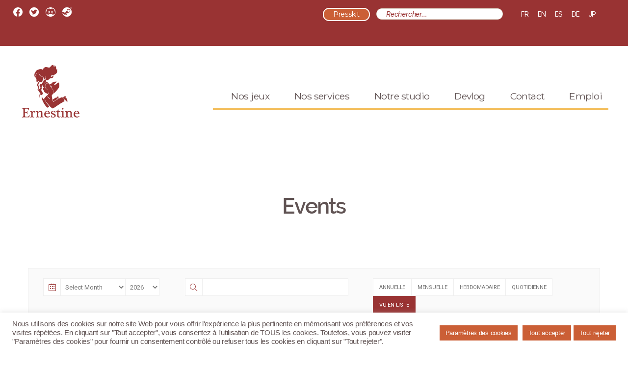

--- FILE ---
content_type: text/css
request_url: https://ernestine-games.fr/wp-content/themes/twentytwenty-child/style.css?ver=1.0.0
body_size: 67597
content:
/*
Theme Name: Twenty Twenty Child
Template: twentytwenty
Version: 1.0.0
*/

/* Téléchargement de la police Raleway */
@font-face{
  font-family: 'Raleway';
  src: url('Font_Raleway/Raleway-Regular.ttf') format('truetype');
}
@font-face{
  font-family: 'Raleway';
  src: url('Font_Raleway/Raleway-Light.ttf') format('truetype');
  font-weight: 300;
}
@font-face{
  font-family: 'Raleway';
  src: url('Font_Raleway/Raleway-Regular.ttf') format('truetype');
  font-weight: 400;
}
@font-face{
  font-family: 'Raleway';
  src: url('Font_Raleway/Raleway-Medium.ttf') format('truetype');
  font-weight: 500;
}
@font-face{
  font-family: 'Raleway';
  src: url('Font_Raleway/Raleway-SemiBold.ttf') format('truetype');
  font-weight: 600;
}
@font-face{
  font-family: 'Raleway';
  src: url('Font_Raleway/Raleway-Bold.ttf') format('truetype');
  font-weight: 700;
}

/* Marges du document */

body{
  background-color: white;
}
.entry-content > *:not(.alignwide):not(.alignfull):not(.alignleft):not(.alignright):not(.is-style-wide) {
	max-width: 100% !important;
	width: calc(100% - 4rem);
} /*permet d'enlever les marges du thème*/
[class*="__inner-container"] > *:not(.alignwide):not(.alignfull):not(.alignleft):not(.alignright):not(.is-style-wide){
	max-width: 100%;
	width: 100%;
} /*permet d'enlever les marges du thème*/
div.entry-content{
  margin-left: 10vw;
  margin-right: 10vw;
}


/* Polices, tailles, espacement et couleurs des titres et du texte */

*{
  color: #605353;
}

h1.entry-title{
  display: none;
}
h1{
  font-size: 3.4vw;
  font-family: "Raleway";
  font-weight: 600;
  text-align: center;
  margin-bottom: 8vw !important;
  margin-top: 3vw !important;
}
header.entry-header.has-text-align-center.header-footer-group{
  padding: 0px;
  padding-top: 50px;
  padding-bottom: -10px;
}
/* Titre pages sur mobile*/
@media (min-width: 600px) and (max-width: 999px){
  #post-933 h1,
  #post-1792 h1,
  #post-1794 h1,
  #post-1796 h1,
  #post-1798 h1{
    display: none;
  }
  #post-933 h1.entry-title,
  #post-1792 h1.entry-title,
  #post-1794 h1.entry-title,
  #post-1796 h1.entry-title,
  #post-1798 h1.entry-title{
    display: block !important;
    height: 7vw;
    font-size: 4vw;
    font-family: "Raleway";
    font-weight: 600;
    text-align: center;
    padding-top: 1vw;
    padding-bottom: 1vw;
    padding-left: 1vw;
    padding-right: 1vw;
    background-color: rgba(203, 95, 54, 0.8) !important;
    color: white !important;
    position: absolute;
    top: 7vw;
    right: 5vw;
    left: 5vw;
    margin-left: 0;
    margin-top: 3vw !important;
	  z-index:1;
  }
}
@media (max-width: 600px){
  h1{
    display: none;
  }
  h1.entry-title{
    display: block;
    height: 7vw;
    font-size: 5vw;
    font-family: "Raleway";
    font-weight: 600;
    text-align: center;
    padding-top: 0.5vw;
    padding-bottom: 1vw;
    padding-left: 1vw;
    padding-right: 1vw;
    background-color: rgba(203, 95, 54, 0.8) !important;
    color: white !important;
    position: absolute;
    top: 30vw;
    right: 5vw;
    left: 5vw;
    margin-bottom: 0 !important;
    margin-left: 0;
    margin-top: 5vw;
	  z-index:1;
  }
}
/* Titre page M. PAF sur mobile */
@media (max-width: 600px){
  #post-6 h1.entry-title,
  #post-1738 h1.entry-title,
  #post-1788 h1.entry-title,
  #post-1613 h1.entry-title,
  #post-1097 h1.entry-title{
    font-size: 5vw;
    padding: 1vw;
    padding-top: 1.6vw;
    height: 8vw;
    top: 55vw;
    margin-bottom: 0 !important;
    margin-left: 0;
    margin-top: 62px;
  }
  #post-6 h1.entry-title,
  #post-1613 h1.entry-title{
    height: 13vw;
    top: 48vw;
  }
}
/* Titre page Apocalypsheim sur mobile */
@media (max-width: 600px){
  #post-15 h1.entry-title,
  #post-1525 h1.entry-title,
  #post-1759 h1.entry-title,
  #post-1591 h1.entry-title,
  #post-1223 h1.entry-title{
    font-size: 5vw;
    height: 8vw;
    padding: 1vw;
    padding-top: 1.6vw;
    background-color: rgba(88, 24, 69, 0.8) !important;
    top: 55vw !important;
    margin-top: 62px;
  }
}

h2{
    font-size: 2.4vw;
    font-family: "Raleway";
    font-weight: 500;
    text-align: center;
    letter-spacing: 0.1px;
    padding-bottom: 0.6vw;
    margin-bottom: 1.3vw !important;
    margin-top: 2vw !important;
}

h3{
    font-family: "Raleway" !important;
    font-weight: 500;
    font-size: 1.8vw;
}
h4{  /* Titres des bandeaux rose */
  font-family: "Raleway";
  color: white;
  font-size: 2.4vw;
  font-weight: 700;
  text-align: center;
}

p{
    font-family: Montserrat;
    font-size: 1.5vw;
}
.entry-content h1,
.entry-content h2,
.entry-content h3,
.entry-content h4,
.entry-content h5,
.entry-content h6,
.entry-content cite,
.entry-content figcaption,
.entry-content table,
.entry-content address,
.entry-content .wp-caption-text,
.entry-content .wp-block-file{
  font-family: "Raleway";
}

a.wp-block-button__link{
    font-family: Montserrat;
    font-size: 1.7vw;
    font-weight: 400;
    border-radius: 50px;
    padding-left: 2vw;
    padding-right:2vw;
    padding-top: 0.6vw;
    padding-bottom: 0.6vw;
    background-color: #CB5F36;
    text-transform: none;
    border: 2px solid #CB5F36;
}
a.wp-block-button__link:hover{
  background-color: white;
  cursor: pointer;
  color: #CB5F36;
  text-decoration: none !important;
  border : 2px solid #CB5F36;
}


/* Responsive - tablette*/
@media (min-width: 600px) and (max-width: 1000px){
  h2, h2.h2-gauche{
    font-size: 3.4vw;
  }
  h3{
    font-size: 3vw;
  }
  h4{
    font-size: 2.9vw;
  }
  p{
    font-size: 2.5vw;
  }
  a.wp-block-button__link{
    font-size: 2.7vw;
  }
}
/* Responsive - mobile */
@media (max-width: 600px){
  h2, h2.h2-gauche{
    font-size: 5.4vw;
    text-align: center;
  }
  h3{
    font-size: 5vw;
    margin-bottom: 2vw;
    text-align: center;
  }
  h4{
    font-size: 4.9vw;
    padding-left: 2vw;
    padding-right:2vw;
    padding-top: 0.6vw;
    padding-bottom: 0.6vw;
  }
  p{
    font-size: 4.5vw;
    text-align: center;
  }
  a.wp-block-button__link{
      font-size: 4.7vw;
      padding-left: 3vw;
      padding-right:3vw;
      padding-top: 0.6vw;
      padding-bottom: 0.6vw;
  }
}


/* Header */

/* Bandeau haut */
.zone_haut{
  background: #993333;
  padding-top: 1vw;
  padding-bottom: 1vw;
  /*height: 8vh;*/
}
.zone_haut > div{
  display: inline-block;
}
.zone_haut > div > ul{
  margin-bottom: 0;
}
/* Bandeau haut - RS */
.zone_haut img{
  max-width: 100vw;
  width: 1.5vw;
  margin-right: 1vw;
}
.zone_haut > div{
  display: inline-block;
}
.zone_haut > div > a > img{
  margin-left: 0.1vw;
}
.zone_haut > div:nth-child(1){
    margin-left: 2vw !important;
}
/* Bandeau haut - Presskit */
.zone_haut > div:nth-child(5) a{
  color: white;
  text-decoration: none;
  background: #CB5F36;
  padding: 0.3vh 1.5vw;
  margin-left: 1vw;
  margin-right: 1vw;
  border-radius: 30px;
  border: solid 2px white;
  position: relative;
  top: 0.05em;
  font-size: 1.1vw;
}
.zone_haut > div:nth-child(5) a:hover{
  background: white;
  border: solid 2px #CB5F36;
  color: #CB5F36;
  font-weight: 500;
}
.zone_haut > div:nth-child(5){
  margin-left: 38vw;
}

html[lang='es-ES'] .zone_haut > div:nth-child(5),
html[lang='de-DE'] .zone_haut > div:nth-child(5){
  margin-left: 32vw;
}
/* Bandeau haut - Bouton recherche */
.search-form > label > input{
    border-radius: 2vw;
    height: 20%;
    font-size: 1.1vw;
    padding: 1.5vh 1.5vw;
}
.search-form > label > input::placeholder{
  color: #993333;
  font-style: italic;
}
/* Bandeau haut - Langues */
ul > li[class*="lang-item"]{
  display: inline-block;
	margin: 0 .5vw;
}
ul > li[class*="lang-item"] a{
  text-decoration: none;
  color: white;
  font-size: 1.1vw;
}
ul > li[class*="lang-item"] a:hover{
  color: #F0AB2D;
}
/* Logo Ernestine */
.site-logo img{
  margin:0 auto;
  width: 10vw;
}
@media (min-width: 700px){
  .site-logo img{
    max-height: none;
  }
}
/* Menu - Barre jaune */
.primary-menu.reset-list-style{
  border-bottom: solid 0.3vw #F3BC57;
}
/* Menu */
.header-navigation-wrapper{
  margin-top: 3vw;
}
ul.primary-menu{
  font-size: 1.5vw;
}

html[lang='es-ES'] ul.primary-menu{
  font-size: 1.4vw;
}
.primary-menu ul{
  font-size:inherit !important;
}
.primary-menu > li{
  /*margin-right: 1vw;
  margin-left: 1vw;*/
  padding-bottom: 1vw;
  padding-left: 1vw;
  padding-right: 1vw;
}
.primary-menu > li > a{
  color: #605353 !important;
  font-family: 'Montserrat';
  text-align: center;
}
.primary-menu > li.menu-item-has-children > a{
  padding-right: 0;
}
.primary-menu > li:hover{
  border-bottom: solid 0.3vw #CB5F36;
  margin-bottom: -0.3vw;
}
.primary-menu > li:hover a:not(.sub-menu a){
  color: #CB5F36 !important;
}
.primary-menu a:hover{
  text-decoration: none !important;
}
#menu-item-298 > a:hover, #menu-item-302 > a:hover,
#menu-item-1444 > a:hover, #menu-item-1437 > a:hover,
#menu-item-1386 > a:hover, #menu-item-1381 > a:hover,
#menu-item-1632 > a:hover, #menu-item-1631 > a:hover,
#menu-item-1220 > a:hover, #menu-item-1217 > a:hover{
  cursor: default !important;
}
@media (min-width: 2184px){
  html{
    font-size: inherit;
  }
}
/* Sous-menu */
.sub-menu{
  background: white !important;
  left: -1vw;
}
#menu-item-212 > ul{  /*premier sous-menu*/
  left: -2vw;
}
.sub-menu > li:not(:first-child){
  border-top: solid 1px #F3BC57;
}
.sub-menu  li{
  text-align: center;
  font-weight: 400;
}
.sub-menu li:hover{
  background: #F9DDAB;
  color:#993333 !important;
}
.sub-menu a:hover{
  text-decoration: none;
}
.primary-menu ul::after{ /* La petite flèche */
  display: none;
}
/* Menu et sous-menu cliqué */
.primary-menu a:hover, .primary-menu a:focus, .primary-menu .current_page_ancestor, .primary-menu li.current-menu-item > a, .primary-menu li.current-menu-item > .link-icon-wrapper > a{
  text-decoration: inherit;
}
/*Ecart entre menu et sous-menu */
.primary-menu ul{
  top: calc(100% + 1rem);
}
/* Elements enlevés - Bouton menu et bouton search */
.header-toggles{
  display: none;
}
/*  Elements enlevés - Petite flèche au dessous des sous-menus*/
.sub-menu > li:before{
  content: none;
}
.primary-menu > li > .icon{
  display: none;
}
/* Elements enlevés - Bouton rechercher */
input.search-submit{
  display: none;
}
/* Menu burger */
.menu-modal nav *{
  border: #605353 0.5 solid;
}
.mobile-menu a{
  color: #605353 !important;
  font-family: Montserrat;
  font-weight: 400 !important;
}
.mobile-menu a:hover{
  text-decoration: none;
  border-bottom: solid #CB5F36;
  color:  #CB5F36 !important;
}

/* Responsive - mobile et tablette */


@media (max-width: 999px){
  .zone_haut > div:nth-last-child(-n+3){
    display: none !important;
  }
  .zone_haut img{
    width: 40px !important;
    padding:10px !important;
  }
  .zone_haut{
    text-align: center !important;
  }
  #site-header{
     background: #993333 !important;
  }
  .toggle.mobile-search-toggle{
     display:none;
  }
  .site-logo img{
     content: url(Images/logo.png);
     width: 20vw;
  }
  .site-logo a, .site-logo img{
    margin-left: -10vw;
  }
  .header-titles-wrapper {
    display: block;
  }
  /*Le menu burger */
  .header-inner .toggle path {
    fill: currentColor;
    color: #F3BC57;
  }
  #site-header .toggle-text{
    display: none;
  }
  body:not(.overlay-header) .primary-menu > li > a, body:not(.overlay-header) .primary-menu > li > .icon, .modal-menu a, .footer-menu a, .footer-widgets a, #site-footer .wp-block-button.is-style-outline, .wp-block-pullquote:before, .singular:not(.overlay-header) .entry-header a, .archive-header a, .header-footer-group .color-accent, .header-footer-group .color-accent-hover:hover{
    color: #605353;
  }
  /* Langues */
  .menu-bottom ul.social-menu li{
    margin: 5vw;
  }
  .menu-bottom li svg.svg-icon{
    display:none;
  }
  .social-icons a{
    background: none !important;
    color: #605353 !important;
  }
  .social-icons a:hover{
    color: #CB5F36 !important;
  }
  #menu-item-1369-fr > a:after{
    content:'FR';
    font-size: 20px;
    font-family: 'Montserrat';
  }
  #menu-item-1369-en > a:after{
    content:'EN';
    font-size: 20px;
    font-family: 'Montserrat';
  }
  #menu-item-1369-es > a:after{
    content:'ES';
    font-size: 20px;
    font-family: 'Montserrat';
  }
  #menu-item-1369-de > a:after{
    content:'DE';
    font-size: 20px;
    font-family: 'Montserrat';
  }
  #menu-item-1369-ja > a:after{
    content:'JP';
    font-size: 20px;
    font-family: 'Montserrat';
  }
}



/* Espacement entre le header et l'image */
header.entry-header.has-text-align-center.header-footer-group, div.post-inner.thin{
  padding: 0;
}
figure.wp-block-image.size-large{
  margin-top: 0;
  margin-bottom: 0;
}


/* Footer */

.footer-top{
  display: none;
}
#site-footer{
  display:none;
}
.footer-widgets-outer-wrapper{
  padding: 0;
  border: none;
}
.footer-widgets p{
  color: white;
  text-align: center;
}
/*Fond ernestine */
.footer-nav-widgets-wrapper.header-footer-group{
  background-image: url(Images/footer.png) !important;
  background-repeat: no-repeat;
  background-size: 100vw;
  margin-top: 5vw;
  min-height: 20vw;
}
/* Colonnes */
.footer-widgets.grid-item{
  margin-left: 1vw;
  margin-right: 1vw;
  padding-top: 1vw;
  padding-bottom: 1vw;
  margin-top: auto;
  margin-bottom: auto;
}
.footer-widgets-wrapper > div{
  margin-left: 3vw;
  margin-right: 3vw;
}
.footer-widgets.grid-item p, .footer-widgets.grid-item a{
  font-size: 1.3vw;
}
.footer-inner.section-inner{
  min-height: inherit;
  padding-top: 1vw;
}
@media (min-width: 1299px) and (max-width: 1600px){
  .footer-widgets-wrapper{
    width: 90vw;
  }
}
@media (min-width: 1600px) and (max-width: 2180px){
  .footer-widgets-wrapper{
    margin-left: -15vw;
    width: 85vw;
  }
}
@media (min-width: 2180px){
  .footer-widgets-wrapper{
    width: 90vw;
    margin-left: inherit;
  }
}
/* Logo */
.footer-widgets.column-one.grid-item img{
  width: 15vw;
  margin-left: auto;
  margin-right: auto;
}
div > .widget-content{
  margin-left: -5vw;
}
/* Menu */
.footer-widgets.column-two.grid-item{
  text-align: center;
  width: 15vw;
}
/* Résolution problème */
@media (min-width: 699px) and (max-width:1000px){
  .footer-widgets.column-two.grid-item{
    width: inherit;
  }
  .footer-nav-widgets-wrapper.header-footer-group > div > aside > div > div:nth-child(3){
    width: 100vw;
  }
  .footer-nav-widgets-wrapper.header-footer-group > div > aside > div > div:nth-child(3),
  .footer-nav-widgets-wrapper.header-footer-group > div > aside > div > div:nth-child(4){
    margin-right: auto;
  }
  .footer-nav-widgets-wrapper.header-footer-group > div > aside > div > div:nth-child(4){
    margin-left: 1vw !important;
  }
}
.footer-widgets.column-two.grid-item li{
  height: 3vw;
}
.footer-widgets a{
  color: white !important;
  font-weight: 400;
}
.footer-widgets-wrapper a:hover{
  color: #F0AB2D !important;
  text-decoration: none !important;
}
@media(min-width: 999px){
  #menu-footer-menu-espagnol-1 li:first-child{
    width: 15vw;
  }
}
/* Infos Ernestine */
.footer-widgets.column-three.grid-item:first-child{
  padding-top: 5vw !important;
  width: 30vw;
}
/* Réseaux sociaux */
.footer-inner .column-three  > div > div:not(:first-child){
  float: left;
  width: 2vw;
  margin-left: 4vw;
}
@media (min-width: 1330px){
  .footer-inner .column-three  > div > div:not(:first-child){
    margin-left: 3vw !important;
  }
}
@media (min-width: 1500px) and (max-width: 1600px){
  .footer-inner .column-three  > div > div:not(:first-child){
    margin-left: 2vw !important;
  }
}
@media (min-width: 2300px) and (max-width: 2450px){
  .footer-inner .column-three  > div > div:not(:first-child){
    margin-left: 3vw !important;
  }
}
@media (min-width: 2450px){
  .footer-inner .column-three  > div > div:not(:first-child){
    margin-left: 2vw !important;
  }
}
.footer-inner .column-three  > div > div:nth-child(2){
  margin-left: 1.5vw;
}
.footer-nav-widgets-wrapper.header-footer-group a > img{
  margin-left: auto;
  margin-right: auto;
}
/* Dernière colonne */
.footer-widgets.column-three.grid-item:last-child{
  width: 60vw;
  margin-left: 1.5vw;
}
/* Elements enlevés*/
.site-footer, .footer-top .has-footer-menu .has-social-menu{
  display: none;
}
div.footer-nav-widgets-wrapper.header-footer-group aside{
  border: none;
}

@media (max-width: 600px){
  .footer-inner .column_one, .widget.widget_media_image img, .footer-nav-widgets-wrapper.header-footer-group div:nth-child(3) img{
    display: none !important;
  }
  .footer-widgets.grid-item{
    margin: 0;
  }
  .footer-widgets.column-one.grid-item{
    padding: 0;
  }
  .footer-nav-widgets-wrapper.header-footer-group{
    background-repeat: repeat-y;
  }
  .footer-widgets-outer-wrapper{
    padding: 0;
  }
  .footer-widgets.column-two.grid-item{
    margin-bottom: 3vw;
    width: 100%;
  }
  .footer-widgets.column-three.grid-item{
    width: inherit !important;
    margin: 0 !important;
  }
  ul#menu-footer-menu li,
  ul#menu-menu-footer-anglais-1 li,
  ul#menu-footer-menu-espagnol-1 li,
  ul#menu-footer-menu-allemand-1 li,
  ul#menu-footer-menu-japonais-1 li{
    display: inline-block;
    margin-left: 2.4vw;
    margin-right: 2.4vw;
    margin-bottom: 1.5em;
  }
  ul#menu-footer-menu-espagnol-1 li{
    margin-left: 2vw;
    margin-right: 2vw;
  }
  ul#menu-footer-menu li:first-child{
    margin-left: 1vw;
  }
  ul#menu-footer-menu li a,
  ul#menu-menu-footer-anglais-1 li a,
  ul#menu-footer-menu-espagnol-1 li a,
  ul#menu-footer-menu-allemand-1 li a,
  ul#menu-footer-menu-japonais-1 li a{
    font-size: 3.5vw;
  }
  ul#menu-footer-menu,
  ul#menu-menu-footer-anglais-1,
  ul#menu-footer-menu-espagnol-1,
  ul#menu-footer-menu-allemand-1,
  ul#menu-footer-menu-japonais-1{
    border-bottom: solid 2px #F3BC57;
    margin-left: -1.5vw;
  }
  .footer-widgets a{
    text-align: center;
  }
  .footer-widgets p, .footer-nav-widgets-wrapper.header-footer-group div.textwidget a{
    color: white;
    text-align: center;
    font-size: 3vw !important;
  }
  .footer-widgets img {
    width: 4vw !important;
    display: inline-block !important;
  }
  .footer-nav-widgets-wrapper.header-footer-group > div > aside > div > div:nth-child(3) > div > div:nth-child(1) > div > p:nth-child(1){
    font-weight: 600;
    font-size: 3vw !important;
    margin-bottom: 0;
  }
  .footer-nav-widgets-wrapper.header-footer-group > div > aside > div > div:nth-child(3) > div > div:nth-child(1) > div > p:nth-child(2){
    display: none;
  }
  .footer-widgets.column-three.grid-item:last-child {
    width: 80vw;
    margin: auto !important;
  }
  .footer-inner.section-inner {
    width: 100vw;
  }
  .footer-widgets.column-two > div > div {
    margin-left: 0;
  }
}
@media (min-width: 601px) and (max-width: 999px){
  .footer-widgets-outer-wrapper .footer-widgets-wrapper{
    flex-wrap: wrap;
  }
  /* PROBLEME */
  /*.menu-footer-menu-container,
  .footer-widgets.column-two.grid-item,
  .footer-widgets.column-three.grid-item{
    width: 100vw;
    max-width: 100vw;
  }*/
  .menu-footer-menu-container,
  .menu-menu-footer-anglais-container,
  .menu-footer-menu-espagnol-container,
  .menu-footer-menu-allemand-container,
  .menu-footer-menu-japonais-container{
    width: 100vw;
    margin-bottom: 1vw;
    padding-bottom: 1vw;
    border-bottom: 2px solid #F3BC57;
  }
  .footer-widgets.column-three.grid-item:last-child{
    width: inherit;
    margin-left: inherit;
  }
  .footer-widgets.column-two.grid-item p, .footer-widgets.column-three.grid-item p, .footer-widgets.column-three.grid-item a{
    font-size: 2vw;
  }
  /* Logo */
  .footer-widgets-outer-wrapper .footer-widgets.column-one.grid-item{
    display: none;
  }
  /* Menu */
  #menu-footer-menu,
  #menu-menu-footer-anglais-1,
  #menu-footer-menu-espagnol-1,
  #menu-footer-menu-allemand-1,
  #menu-footer-menu-japonais-1{
    display: flex !important;
    justify-content: space-around;
  }
  #menu-footer-menu li,
  #menu-menu-footer-anglais-1 li,
  #menu-footer-menu-espagnol-1 li,
  #menu-footer-menu-allemand-1 li,
  #menu-footer-menu-japonais-1 li{
    margin-left: 7vw !important;
    margin-right: 1vw;
    padding-left: 1vw;
    padding-right: 1vw;
  }
  /*#menu-menu-footer-anglais-1 li{
    padding-left: 3vw;
    padding-right: 3vw;
  }*/
  #menu-menu-footer-anglais-1 li{
    margin-left: 6vw !important;
  }
  #menu-footer-menu li:first-child,
  #menu-menu-footer-anglais-1 li:first-child,
  #menu-footer-menu-espagnol-1 li:first-child,
  #menu-footer-menu-allemand-1 li:first-child,
  #menu-footer-menu-japonais-1 li:first-child{
    margin-top: 3px;
  }
  .widget.widget_nav_menu a{
    font-size: 2.3vw;
  }
  /* "Ernestine" */
  div.footer-nav-widgets-wrapper.header-footer-group > div > aside > div > div:nth-child(3) > div > div:nth-child(1) > div > p:nth-child(1){
    font-weight: 600 ;
  }
  /* RS */
  .footer-widgets.column-three.grid-item > div > div:not(:first-child){
    display:none;
  }
}


/* Espacement entre le header et l'image */
header.entry-header.has-text-align-center.header-footer-group, div.post-inner.thin{
  padding: 0;
}
figure.wp-block-image.size-large{
  margin-top: 0;
  margin-bottom: 0;
}

/* Images principales des pages */
figure.image-page-principale{
  margin: 0;
}
.image-page-principale img{
  width: 100vw !important;
  max-width: 100vw !important;
  max-height: 43.6vh;
  margin-top: -5.5vh;
  margin-left: -10vw;
}
@media (max-width: 600px){
  .image-page-principale img{
    height: 30vw;
  }
  #menu-footer-menu li:first-child,
  #menu-menu-footer-anglais-1 li:first-child{
    margin-top: 3px;
  }
}
@media (min-width:700px) and (max-width:999px){
  .image-page-principale img{
    margin-top: -4.8vh !important;
  }
}

/* Images principales des pages jeux */
figure.image-page-principale-jeux{
  margin: 0;
}
.image-page-principale-jeux > img{
  width: 100vw !important;
  max-width: 100vw !important;
  margin-top: -5.5vh !important;
  margin-left: -10vw !important;
  max-height: 91.5vh;
}
div.post-inner.thin > div > figure.image-page-principale-jeux{
  margin: 0px !important;
}
@media (max-width: 600px){
  .image-page-principale-jeux > img{
    height: 65vw;
  }
}

/* Bandeaux roses */

/* Pleine largeur */
/*.bandeau-rose-pleine-largeur .wp-block-group__inner-container{
  margin-left: -10vw;
  margin-right: -10vw;
  width: 100vw;
  max-width: 100vw !important;
  background-color: #E5AF9A;
  padding: 3vw;
  padding-top: 4vw;
  padding-bottom: 4vw;
}
.bandeau-rose-pleine-largeur .wp-block-button{
  margin : 0 auto;
}
.wp-block-button.is-style-fill{
  margin-left: auto !important;
  margin-right: auto !important;
}
.bandeau-rose p{
  color: white;
}
@media (max-width: 600px){
  h4{
    margin: 0 !important;
  }
  .bandeau-rose-pleine-largeur .wp-block-button{
    margin-top: 2vw;
  }
}*/
/* Non pleine largeur/ bandeau normal */
.bandeau-rose .wp-block-group__inner-container{
  background-color: #E5AF9A;
  padding: 3vw;
  padding-top: 4vw;
  padding-bottom: 4vw;
  margin-left: -10vw !important;
  margin-right: -30vw !important;
  max-width: 100vw !important;
}
.bandeau-rose .wp-block-columns{
  margin-top: 50px !important;
  margin-bottom: 5px !important;
  text-align: center;
}
.bandeau-rose .wp-block-button{
  margin: 0 auto !important;
}
.bandeau-rose p{
  color: white;
}



/* Formulaires */

/* Bloc */
div.wp-block-group.formulaire > div {
  margin-left: -10vw;
  margin-right: -10vw;
  width: 100vw;
  max-width: 100vw !important;
  padding-left: 10vw;
  padding-right: 10vw;
  padding-bottom: 10px;
  background: url(Images/M_PAF_illustration_temple.jpg) no-repeat 0% 0%;
  background-size: cover;
/*  height: 70vw; */
  height: 100%;
}
/* Bloc formulaire emploi */
div.wp-block-group.formulaire.emploi > div{
/*  height: 73vw;*/
  height: 100% !important;
}
/* Titre et sous-titre du formulaire */
.formulaire .wp-block-group__inner-container h2, .formulaire .wp-block-group__inner-container h2+p{
  color: white;
  background-color: rgba(203, 95, 54, 0.4);
  font-family: "Raleway";
  font-weight: 600;
  padding: 10px;
  text-align: center;
}
.formulaire .wp-block-group__inner-container h2{
  padding-top: 40px;
  padding-bottom: 20px;
  margin-bottom: 0 !important;
}
.formulaire .wp-block-group__inner-container h2+p{
  font-size: 2vw;
}
/* Marge du formulaire (sans les titres et sous-titres) */
form{
  margin-left: 10vw;
  margin-right: 10vw;
}
div.post-inner.thin > div > div.wp-block-group.formulaire > div{
  padding: inherit;
} /*pour que les noms des champs s'alignent correctement*/
/* Alignement des noms des champs et des champs */
.form_champ{
  display: flex;
  justify-content: space-between;
}
/* Nom des champs */
.wpcf7-form.init div p:first-child, .wpcf7-form.invalid div p:first-child, .wpcf7-form.sent div p:first-child{
  background-color: rgba(203, 95, 54, 0.75);
  color: white;
  font-family: Montserrat;
  font-size: 1.5vw;
  text-align: center;
  height: /*8vh*/ 10%;
  padding: 2vh;
  margin-top: +0.5%;
  margin-left: +5vw;
}
/* Grands noms de champs */
.formulaire.emploi form > div:nth-child(8) > p:nth-child(1){
  width: 14vw;
  height: 15%;
}
/* Champs */
.wpcf7-form.init div p:nth-child(2), .wpcf7-form.invalid div p:nth-child(2), .wpcf7-form.sent div p:nth-child(2){
    background-color: inherit;
    color: #605353;
    display: inline-block;
    padding:10px;
    width: 60vw;
    margin-left: -3%;
}
/* Champ Choisir un fichier et Aucun fichier choisi */
form > div:nth-child(5) > p:nth-child(2) > label > span, .formulaire.emploi form > div:nth-child(7) > p:nth-child(2) > label > span, .formulaire.emploi form > div:nth-child(8) > p:nth-child(2) > label > span{
  color: #605353;
  background-color: white;
  width: auto;
  height: 8vh;
}
input.wpcf7-form-control.wpcf7-file{
  font-style: italic !important;
}
 form > div:nth-child(5) > p:nth-child(2) > label, .formulaire.emploi form > div:nth-child(7) > p:nth-child(2) > label, .formulaire.emploi form > div:nth-child(8) > p:nth-child(2) > label{
  background-color: white;
  padding-top: 12px;
  padding-bottom: 12px;
  padding-left: 15px;
  margin-top: +0.3%;
}
form > div:nth-child(5) > p:nth-child(2) > label input, .formulaire.emploi form > div:nth-child(6) > p:nth-child(2) > label input, .formulaire.emploi form > div:nth-child(7) > p:nth-child(2) > label input{
  font-size: 1.3vw;
}
/* Correction */
.wpcf7-form.init p:nth-child(12){
   background-color: transparent;
}
/* Champ de validation de l'objet */
select.wpcf7-form-control.wpcf7-select.wpcf7-validates-as-required{
  color: #605353;
  display: inline-block;
  padding:10px;
  font-family: Montserrat;
  font-style: italic;
  font-size: 1.3vw;
}
/* Zone de texte pour le message */
form textarea{
  max-height: 300px;
}
/* Bouton Envoyer */
input.wpcf7-form-control.wpcf7-submit{
  font-family: Montserrat;
  font-size: 1.7vw;
  font-weight: 400;
  text-transform: none;
  background-color: #CB5F36;
  border: 2px solid #CB5F36;
  padding-left: 1em;
  padding-right: 1em;
  padding-top: 0.5em;
  padding-bottom: 0.5em;
  margin-left: +55%;
  margin-bottom: 15%;
}
input.wpcf7-form-control.wpcf7-submit:hover{
  text-decoration: none;
  cursor: pointer;
  color: #CB5F36;
  background-color: white;
}
/* Messages d'erreur */
span.wpcf7-not-valid-tip{
  color: white;
  background-color: #993333;
  border: 1px solid #F3BC57;
  margin-top: 1%;
  padding: 0.2%;
  text-align: center;
  font-style: italic;
  width: 20vw;
  font-size: 1.2vw;
}
.wpcf7-response-output{
  margin: 0;
  color: white;
  background-color: #993333;
  border: 1px solid #F3BC57;
  font-size: 1.5vw;
  font-family: Montserrat;
  text-align: center;
  margin-top: -10vw !important;
  margin-bottom: 5vw;
}

@media (min-width: 601px) and (max-width: 960px){
  /* Polices */
  .wpcf7-form.init p, .wpcf7-form.invalid p, .wpcf7-form.sent p{
    font-size: 2vw !important;
  }
  .wpcf7-not-valid-tip{
    font-size: 1.5vw !important;
  }
  /* Grand champ */
  .formulaire.emploi form > div:nth-child(8) > p:nth-child(1){
    width: 16vw;
    height: 9vw;
  }

}
@media (max-width: 600px){
  /* Titre et texte */
  .formulaire .wp-block-group__inner-container h2+p{
    font-size: 5vw;
  }
  .wpcf7-form.init p, .wpcf7-form.invalid p, .wpcf7-form.sent p{
    font-size: 3.5vw !important;
  }
  /* Nom des champs */
  .wpcf7-form.init div p:first-child, .wpcf7-form.invalid div p:first-child, .wpcf7-form.sent div p:first-child{
    height: 15vw;
    padding: 1vh;
    padding-top: 2.5vh;
    padding-bottom: 1.5vh;
    margin-left: 0;
    margin-top: 2vw;
  }
  .wpcf7-form.init > div:nth-child(5) > p:nth-child(1), .wpcf7-form.invalid > div:nth-child(5) > p:nth-child(1), .wpcf7-form.sent > div:nth-child(5) > p:nth-child(1){
    padding-top: 1.5vh;
  }
  /* Champ de validation de l'objet */
  select.wpcf7-form-control.wpcf7-select.wpcf7-validates-as-required{
    font-size: 3.5vw;
    width: 50vw;
  }
  input.wpcf7-form-control.wpcf7-submit{
    font-size: 3.5vw;
    margin-left: +40%;
    width: 20vw;
  }
  /* Grand nom de champs */
  .formulaire.emploi form > div:nth-child(8) > p:nth-child(1){
    width: 25vw;
    height: 18vw;
  }
  /* Champ Choisir un fichier et Aucun fichier choisi */
  input.wpcf7-form-control.wpcf7-file, input.wpcf7-form-control.wpcf7-file.wpcf7-validates-as-required{
    font-size: 3.5vw !important;
    margin-left: -3vw;
    width: 50vw;
  }
  /* Bouton Envoyer */
  input.wpcf7-form-control.wpcf7-submit{
    padding-left: 2vw;
  }
  /* Messages d'erreur */
  span.wpcf7-not-valid-tip{
    font-size: 3vw;
    width: auto;
  }
  .wpcf7-response-output{
    font-size: 3vw;
    margin-top: -5vw !important;
  }
}


/* Page jeux- Blocs Synopsis*/

.synopsis{
  background-color: #CB5F36;
  max-width: 100vw !important;
  margin-left: -10vw;
  margin-right: -10vw;
  width: 100vw !important;
  height: 25vw;
  text-align: left;
  margin-top: 10vw;
}
.synopsis img{
  width: 30vw;
  margin-top: -3.5vw;
  margin-left: 20vw;
}
.synopsis .wp-block-media-text__content{
  padding-top: 20px;
  margin-left: 5vw;
}
.synopsis h2{
  text-align: left;
  color: white;
  margin-top: -1vw !important;
  margin-bottom: 1vw;
}
.synopsis p{
  color: white;
}
@media (min-width: 600px) and (max-width: 999px){
  .synopsis{
    height: 65vw;
    margin-top: 15vw !important;
  }
  .synopsis img{
    width: 67vw;
    margin-left: 0;
  }
}
@media (max-width: 600px){
  .synopsis{
    background-color: transparent !important;
    height: auto;
    margin-bottom: 0 !important;
  }
  .synopsis h2{
    color: #605353;
    text-align: center;
  }
  .synopsis p{
    color: #605353;
    text-align: center;
  }
  .synopsis .wp-block-media-text__content{
    margin-left: 1vw;
    margin-right: 1vw;
  }
  .synopsis img{
    width: 100vw;
    max-width: 100vw;
    height: 51vw;
    margin-left: -0.10vw;
    margin-right: -10vw;
    object-fit: cover;
  }
}
/* Couleur du bandeau d'Apocalypsheim */
.synopsis.apocalypsheim{
  background-color: #581845;
}


/* Pages jeux - Blocs Description */

.description h2{
  text-align: left;
  padding-bottom: 10px;
  margin-left: -10vw !important;
  margin-top: 4vw !important;
}
@media (min-width: 1000px){
  html[lang='es-ES'] .description h2{
    font-size: 2.2vw;
  }
}
.description p{
  padding-top: 10vw;
  margin-top: -9vw;
  width: 33vw;
  height: 25vw;
  margin-left: -19vw;
  margin-right: -10vw;
  max-width: 100vw !important;
  padding-left: 12vw;
}
/* Vidéo */
.description .wp-block-column:nth-child(2){
  margin-left: -50vw;
  margin-right: -12vw;
}
.description a{
  display: none;
}
@media (min-width: 600px) and (max-width: 999px){
  .description p{
    width: 51vw;
  }
  .description .wp-block-column:nth-child(2){
    margin-left: -17vw;
    margin-right: -12vw;
    margin-top: 14vw;
  }
  .langues-jouabilité{
    margin-top: 15vw !important;
  }
}


/* Pages jeux - Blocs langues-jouabilité */

.langues-jouabilité{
  width: 100vw;
  height: 40vw;
  margin-left: -10vw;
  margin-right: -10vw;
}
.langues-jouabilité > div{
  background: rgba(255, 255, 255, 0.7);
  width: 38vw;
  color : #605353;
  margin-left: 55vw;
  margin-right : 5vw;
  text-align: left;
  padding-left: 1.5vw;
  padding-right: 1.5vw;
}
.langues-jouabilité p{
  text-align: left;
  color: #605353 !important;
  padding-left: 1.5vw;
  padding-right: 1.5vw;
}
@media (max-width: 600px){
  .langues-jouabilité{
    height: 50vw !important;
    min-height: inherit;
    margin-bottom: 21vw;
  }
  .langues-jouabilité img{
    height: 65vw !important;
    object-position: right;
  }
  .langues-jouabilité .wp-block-cover__inner-container{
    margin-top: 30vw;
    margin-left: 45vw;
    margin-right: 0;
    margin-bottom: 15vw;
    width: 55vw;
    padding-top: 3vw;
    padding-bottom: 3vw;
  }
}


/* Page Paf- Bloc phrase-logo-CTA */

.colonne-CTA{
  justify-content: space-around;

}
.colonne-CTA .wp-block-column{
  display: flex;
  flex-direction: column;
  align-items: center;
  justify-content: center;
  z-index: 1 !important;
}
.colonne-CTA .flex-logo-phrase{
  margin-bottom: 0 !important;
}
.colonne-CTA p{
  text-align: center;
  margin: 0 auto;
}
/* Logo à côté d'une phrase */
.logo-phrase img{
  object-fit: contain;
}
.flex-logo-phrase figure{
  margin: 0 !important;
  height: 3em;
  width: 3em !important;
  max-width: 3em !important;
}
/* Alignement des pictos et des phrases */
.colonne-CTA .flex-logo-phrase .wp-block-group__inner-container{
  display: flex !important;
  justify-content: center;
}
/* Boc pictogrammes pour mobile - invisible sur desktop */
.rs-mobile{
  display: none;
}
@media (max-width: 600px){
  .colonne-CTA{
    display: none;
  }
  .image-arrondie{
    display: none;
  }
  .rs-mobile{
    display: block;
    background: url(Images/paf.png) center;
    background-size: cover;
    width: 100vw !important;
    height: 70vw;
    margin-left: -10vw;
    padding-top: 9vw;
    margin-bottom: 2vw !important;
  }
  .rs-mobile .wp-block-column{
    display: flex;
    margin-bottom: 5vw;
    margin-left: -2vw;
  }
  .rs-mobile .wp-block-button{
    margin: 0;
  }
  .rs-mobile figure.size-large{
    width: 5vw;
    margin: 0 !important;
    display: none;
  }
  .rs-mobile a.wp-block-button__link{
    padding-left: 5vw;
    padding-right: 5vw;
    margin-bottom: 3vw;
  }
}

/* Page-jeux - Images arrondies*/
.image-arrondie img{
  width: 130vw !important;
  max-width: 200vw !important;
  margin-left: -15vw !important;
  margin-right: -10vw !important;
  max-height: 52vw;
  margin-top: -5vw !important;
  z-index: -1 !important;
}
.image-arrondie{
  max-width: 200vw !important;
  margin-left: -10vw !important;
}

/* Pages jeux - Illus jeux (les trois images de jeux en fin de page) */
.illu-jeux img{
  width: 103vw;
  max-width: 120vw;
  margin-left: -11vw;
  margin-right: -10vw;
  margin-bottom: -25px;
  z-index: -1;
}
.illu-jeux{
  margin: 0;
}
@media (max-width: 600px){
  .illu-jeux img{
    height: 30vw;
  }
}

/* Page Apocalypsheim - Bloc promotion-rs */

.promotion-rs{
  margin-left: 20px !important;
  margin-right: 20px !important;
}
.promotion-rs img{
  margin-left: auto;
  margin-right: auto;
  width: 5vw;
}
.promotion-rs .wp-block-columns{
  margin-top: 0 !important;
  width: 25vw !important;
}
.promotion-rs p+p{
  margin-bottom: 0vw;
}
@media (min-width: 600px) and (max-width: 780px){
  .description.apocalypsheim > div:nth-child(2) > a{
    font-size: 2.7vw !important;
    width: 35vw !important;
  }
  .promotion-rs .wp-block-column:nth-child(2){
    margin-left: 0;
  }
}


/* Page Apocalypsheim - bloc CTA et rs */

.CTA.apocalypsheim a.wp-block-button__link{
  background-color: #581845;
  border: 1px solid #581845;
}
.CTA.apocalypsheim a.wp-block-button__link:hover{
  background-color: white;
  color: #581845;
}
@media (max-width: 600px){
  .promotion-rs{
    display: none;
  }
  .rs-mobile.apocalypsheim{
    background: url(Images/apocalypsheim.png) center;
    background-size: cover;
  }
  .rs-mobile.apocalypsheim > div:nth-child(2){
    height: 38.300px;
  }
  .rs-mobile.apocalypsheim a.wp-block-button__link{
    background-color: #581845;
    border: 1px solid #581845;
  }
  .rs-mobile.apocalypsheim a.wp-block-button__link:hover{
    background-color: white;
    color: #581845;
  }
}


/* Page Interventions pédagogiques - Calendrier */

/* Bloc */
.mec-calendar .mec-calendar-topsec{
  background: #993333D6 !important;
  color : white !important;
  width: 110vw !important;
  max-width: 110vw !important;
  margin-left: -11.5vw ;
  margin-right: -11.5vw;
  padding-right: 7vw;
}
.mec-wrap.colorskin-custom.mec-sm959{
  margin: 0;
}
/* Mois actuel*/
.mec-calendar h2{
  color: white !important;
  font-weight: 400 !important;
  font-size: 1.5vw !important;
}
/* Mois de navigation */
.mec-calendar .mec-previous-month.mec-load-month, .mec-calendar .mec-next-month.mec-load-month{
    background-color: #A95454;
}
.mec-calendar a{
  color: white;
  background-color: #A95454;
  font-size: 0.8vw;
}
.mec-calendar i.mec-sl-angle-right, .mec-calendar i.mec-sl-angle-left{
  color: white !important;
}
/* Mois de navigation hover*/
.mec-calendar .mec-previous-month.mec-load-month:hover, .mec-calendar .mec-next-month.mec-load-month:hover {
  background-color: #993333;
}
.mec-calendar a:hover{
  color: white;
  background-color: #993333;
}
.mec-calendar .mec-previous-month.mec-load-month:hover a, .mec-calendar .mec-next-month.mec-load-month:hover a{
  color: white !important;
  background-color: #993333;
}
/* Cases */
.mec-calendar-table dt.mec-calendar-day-head{
  background-color: #A95454 !important;
  border: #A95454;
  font-size: 1vw;
}
.mec-calendar-table dt{
  background-color: #A95454;
  color: white;
  border: 1px solid #A95454 !important;
  font-weight: 400;
  font-size: 1vw;
}
.mec-calendar .mec-calendar-row dt:hover{
  background: #993333;
}
.mec-calendar-table dt.mec-table-nullday{
  color: black;
  border: none;
}
/* Evenements */
.mec-calendar h6.mec-table-side-title{
  color: white;
  font-size: 0.8vw;
}
.mec-calendar span.mec-color.mec-table-side-day{
  background-color: white;
  font-size: 0.8vw !important;
}
.mec-calendar .mec-event-detail{
  color: white !important;
  font-family: 'Montserrat' !important;
  font-size: 1vw !important;
}
.mec-calendar .mec-event-article:hover div{
  color: #605353 !important;
}
h4.mec-event-title a.mec-color-hover,
div.mec-event-time.mec-color,
.mec-event-loc-place,
i.mec-sl-clock-o::before{
  color: white !important;
}
.mec-event-time.mec-color{
  font-size: 1.3vw !important;
}
h4.mec-event-title{
  margin-top: 4vw !important;
  margin-bottom: 4vw !important;
}
.mec-event-article:hover h4.mec-event-title a{
  background-color: white !important;
  color: #605353 !important;
}
/* Cases avec événement */
a.mec-has-event-a{
  background-color: white;
  color: #993333 !important;
}
a.mec-has-event-a:hover{
  color: white !important;
}
/* Case sélectionnée */
.mec-calendar .mec-has-event:after{
	background-color: #993333;
}
@media (max-width: 999px){
  .mec-calendar h2{
    font-size: 2.5vw !important;
  }
  .mec-calendar-table dt.mec-calendar-day-head, .mec-calendar-table dt, .mec-calendar .mec-event-detail{
    font-size: 2vw !important;
  }
  .mec-calendar a, .mec-calendar h6.mec-table-side-title, .mec-calendar span.mec-color.mec-table-side-day{
    font-size: 1.8vw !important;
  }
}
@media (max-width: 600px){
  .mec-calendar h2{
    font-size: 3.5vw !important;
  }
  .mec-calendar-table dt.mec-calendar-day-head, .mec-calendar-table dt, .mec-calendar .mec-event-detail{
    font-size: 3vw !important;
  }
  .mec-calendar a, .mec-calendar h6.mec-table-side-title, .mec-calendar span.mec-color.mec-table-side-day{
    font-size: 2.8vw !important;
  }
  .mec-calendar a{
    padding-left: 2vw;
    padding-right: 2vw;
  }
}

/* Page Evenements */

h2.comment-reply-title{
  margin-bottom: 4vw !important;
}
@media(min-width: 999px){
  .mec-events-template-default h1{
    margin-top: 5vw !important;
  }
}
@media (min-width: 600px) and (max-width: 999px){
  .mec-events-template-default .mec-single-event-description.mec-events-content{
    font-size: 2.5vw !important;
    line-height: 1.476;
  }
  h2.comment-reply-title{
    margin-bottom: 4vw !important;
  }
}
@media (max-width: 600px){
  .mec-events-template-default .mec-single-event-description.mec-events-content{
    font-size: 4.5vw !important;
    text-align: center;
  }
  .mec-event-content h1{
    display: block;
  }
  h2.comment-reply-title{
    margin-bottom: 8vw !important;
  }
}
.mec-events-template-default h1{
  color: #605353;
  margin-bottom: 1vw !important;
  font-family: "Raleway";
}
.mec-events-template-default .mec-container img{
  width: 100vw !important;
}
.mec-events-template-default .mec-container a:not(a.mec-booking-button.mec-bg-color){
  color: #993333 !important;
}
a.mec-booking-button.mec-bg-color{
  text-decoration: none;
}
.mec-event-social-icon i{
  color: white;
}
.mec-events-template-default .mec-container p.form-submit input{
  background-color: #CB5F36 !important;
}
  .mec-events-template-default .mec-single-event-description.mec-events-content{
  font-size: 1.5vw;
  line-height: 1.476;
}

/* Page Interventions pédagogiques et page d'accueil - titres h2 à gauche */
.h2-gauche{
  text-align: left !important;
}

/* Page d'accueil */

/* Notre studio */
.wp-block-group__inner-container{
  width: auto;
}
/* Bloc CTA */
.CTA{
  margin-left: 20px !important;
  margin-right: 20px !important;
  margin-top: 8vw !important;
  margin-bottom: 8vw !important;
}
.CTA p{
  margin-bottom: -1vw !important;
}
.CTA .wp-block-button{
  margin-bottom: 0 !important;
  margin-top: 2vw;
}
@media (max-width: 600px){
  .CTA /*a.wp-block-button__link*/{
  /*  padding-left: 4vw;
    padding-right: 4vw;
    padding-top: 1vw;
    padding-bottom: 1vw;
    font-size: 3.7vw;*/
    margin-left: 0px !important;
  }
}
/* Bloc Monsieur PAF - CTA-jeux-2 */
.CTA-jeux-2{
  max-width: 100vw !important;
  width: 100vw !important;
  margin-left: -10vw !important;
  margin-right: -10vw !important;
}
.wp-block-cover{
  min-height: inherit;
}
@media (max-width: 1000px){
  .CTA-jeux-2 .wp-block-cover__inner-container{
    margin-left: -12vw;
  }
}
@media (max-width: 600px){
  .CTA-jeux-2, .CTA-jeux-1{
    margin-bottom: 20vw !important;
  }
}

/* Images jeux */
.home .wp-block-group__inner-container .wp-block-group__inner-container h2 + .wp-block-image{
  margin-left: -10vw !important;
  margin-right: -10vw !important;
  max-width: 100vw !important;
  width: 100vw !important;
}
.home .wp-block-group__inner-container .wp-block-group__inner-container h2 + .wp-block-image img{
  object-fit: cover;
  max-width: 100vw;
  width: 100vw;
}
.home .wp-block-cover.aligncenter.has-background-dim{
  margin-left: -10vw !important;
  margin-right: -10vw !important;
  max-width: 100vw !important;
  width: 100vw !important;
}
/* Images */
.wp-block-cover-image.has-background-dim:not([class*=-background-color]), .wp-block-cover.has-background-dim:not([class*=-background-color]) {
  background-color: transparent;  /* enlever le fond noir de l'image */
}
@media (min-width: 600px) and (max-width: 1000px){
  .wp-block-columns{
    flex-wrap: nowrap;
  }
}
/* Responsive - mobile */
@media (max-width: 600px){
  #post-185 div.entry-content,
  #post-603 div.entry-content,
  #post-605 div.entry-content,
  #post-607 div.entry-content,
  #post-609 div.entry-content{
    margin-right: 0;
  }
  #post-185 .wp-block-columns,
  #post-603 .wp-block-columns,
  #post-605 .wp-block-columns,
  #post-607 .wp-block-columns,
  #post-609 .wp-block-columns{
		flex-wrap: nowrap;
	}
	#post-185 .wp-block-image .alignright,
  #post-603 .wp-block-image .alignright,
  #post-605 .wp-block-image .alignright,
  #post-607 .wp-block-image .alignright,
  #post-609 .wp-block-image .alignright{
		display: none;
	}
  /* Bloc pictos */
  #post-185 > div.post-inner.thin > div > div:nth-child(3) > div > div:nth-child(1),
  #post-603 > div.post-inner.thin > div > div:nth-child(3) > div > div:nth-child(1),
  #post-605 > div.post-inner.thin > div > div:nth-child(3) > div > div:nth-child(1),
  #post-607 > div.post-inner.thin > div > div:nth-child(3) > div > div:nth-child(1),
  #post-609 > div.post-inner.thin > div > div:nth-child(3) > div > div:nth-child(1){
    margin-bottom: 0;
  }
  #post-185 > div.post-inner.thin > div > div:nth-child(3) > div > div:nth-child(2),
  #post-603 > div.post-inner.thin > div > div:nth-child(3) > div > div:nth-child(2),
  #post-605 > div.post-inner.thin > div > div:nth-child(3) > div > div:nth-child(2),
  #post-607 > div.post-inner.thin > div > div:nth-child(3) > div > div:nth-child(2),
  #post-609 > div.post-inner.thin > div > div:nth-child(3) > div > div:nth-child(2){ /*2e bloc*/
    margin-top: 0;
  }
  #post-185 .wp-block-columns .wp-block-image img,
  #post-603 .wp-block-columns .wp-block-image img,
  #post-605 .wp-block-columns .wp-block-image img,
  #post-607 .wp-block-columns .wp-block-image img,
  #post-609 .wp-block-columns .wp-block-image img{
    width: 70%;
  }
  #post-185 > div.post-inner.thin > div > div:nth-child(3) > div > div:nth-child(1) .wp-block-column,
  #post-603 > div.post-inner.thin > div > div:nth-child(3) > div > div:nth-child(1) .wp-block-column,
  #post-605 > div.post-inner.thin > div > div:nth-child(3) > div > div:nth-child(1) .wp-block-column,
  #post-607 > div.post-inner.thin > div > div:nth-child(3) > div > div:nth-child(1) .wp-block-column,
  #post-609 > div.post-inner.thin > div > div:nth-child(3) > div > div:nth-child(1) .wp-block-column{
    padding-left: 1vw;
  }
  /* Images jeux */
  img.wp-image-654, img.wp-block-cover__image-background.wp-image-330{
    height: 50vw;
  }
  /* Nos jeux - CTA-jeux-2 et CTA-jeux-1 */
    .wp-block-cover, .wp-block-cover-image{
      margin-top: -15vw;
    }
    /* Nos actus */
    .actualités-rs{
      flex-wrap: wrap !important;
      margin-top: 10vw !important;
      width: 100vw;
    }
    .h2-gauche:nth-child(3){
      margin-top: 10vw !important;
    }
    /* Nos partenaires */
    #post-185 > div.post-inner.thin > div > h2:nth-child(10),
    #post-603 > div.post-inner.thin > div > h2:nth-child(10),
    #post-605 > div.post-inner.thin > div > h2:nth-child(10),
    #post-607 > div.post-inner.thin > div > h2:nth-child(10),
    #post-609 > div.post-inner.thin > div > h2:nth-child(10){
      margin-right: 10vw !important;
    }
    /* Titres h2 mal alignés */
    #post-185 > div.post-inner.thin > div > h2:nth-child(6), #post-185 > div.post-inner.thin > div > h2:nth-child(9),
    #post-603 > div.post-inner.thin > div > h2:nth-child(6), #post-603 > div.post-inner.thin > div > h2:nth-child(9),
    #post-605 > div.post-inner.thin > div > h2:nth-child(6), #post-605 > div.post-inner.thin > div > h2:nth-child(9),
    #post-607 > div.post-inner.thin > div > h2:nth-child(6), #post-607 > div.post-inner.thin > div > h2:nth-child(9),
    #post-609 > div.post-inner.thin > div > h2:nth-child(6), #post-609 > div.post-inner.thin > div > h2:nth-child(9){
      margin-right: 10vw !important;
    }
}
/* Pictogrammes */
@media (min-width: 600px) and (max-width:780px){
  #post-185 > div.post-inner.thin > div > div:nth-child(3) > div > div:nth-child(1),
  #post-603 > div.post-inner.thin > div > div:nth-child(3) > div > div:nth-child(1),
  #post-605 > div.post-inner.thin > div > div:nth-child(3) > div > div:nth-child(1),
  #post-607 > div.post-inner.thin > div > div:nth-child(3) > div > div:nth-child(1),
  #post-609 > div.post-inner.thin > div > div:nth-child(3) > div > div:nth-child(1){
		flex-wrap: nowrap;
	}
}

/* Page Presskit */

#site-content #post-933, #site-content #post-1792, #site-content #post-1794, #site-content #post-1796, #site-content #post-1798{
  background: #373737 !important;
  height: 40vw;
  padding-top: 10vw;
}
@media(min-width: 999px){
  #site-content #post-933, #site-content #post-1792, #site-content #post-1794, #site-content #post-1796, #site-content #post-1798{
    padding-top: 15vw;
  }
}
/* Boutons */
#post-933 .wp-block-button,
#post-1792 .wp-block-button,
#post-1794 .wp-block-button,
#post-1796 .wp-block-button,
#post-1798 .wp-block-button{
  margin-left: auto;
  margin-right: auto;
}
#post-933 a, #post-1792 a, #post-1794 a, #post-1796 a, #post-1798 a{
  background: #993333 !important;
  border-color: #993333 !important;
}
#post-933 a:hover, #post-1792 a:hover, #post-1794 a:hover, #post-1796 a:hover, #post-1798 a:hover{
  color: #F3BC57 !important;
}
#post-933 > div.section-inner, #post-1792 > div.section-inner, #post-1794 > div.section-inner, #post-1796 > div.section-inner, #post-1798 > div.section-inner{
  display: none !important;
}
@media (max-width: 600px){
  #site-content #post-933, #site-content #post-1792, #site-content #post-1794, #site-content #post-1796, #site-content #post-1798{
    height: 100vw;
  }
  /* Boutons */
  #post-933 > div.post-inner.thin > div > div:nth-child(1), #post-1792 > div.post-inner.thin > div > div:nth-child(1), #post-1794 > div.post-inner.thin > div > div:nth-child(1), #post-1796 > div.post-inner.thin > div > div:nth-child(1), #post-1798 > div.post-inner.thin > div > div:nth-child(1){
    margin-top: 30vw;
  }
}


/* Page Presskit redirection */

#post-2436 h2, #post-2284 h2{
  margin-top: 15vw !important;
  margin-bottom: 8vw !important;
}
#post-2436 a, #post-2284 a{
  color: #993333;
}
#post-2436 .wp-block-columns > div:first-child p, #post-2284 .wp-block-columns > div:first-child p{
  font-weight: 600;
}
@media (max-width: 600px){
  #post-2436 h2, #post-2284 h2{
    margin-top: 40vw !important;
  }
  #post-2436 h1.entry-title, #post-2284 h1.entry-title{
    height: 13vw;
  }
}

/* Page Nos jeux */

.projets img{
  width: 30vw;
  margin-left: auto;
  margin-right: auto;
}
.projets figure{
  margin-bottom: 2vw;
}
.projets  p{
  text-align: center;
  margin-right: auto;
  margin-left: auto;
}
.projets a{
  color: #993333;
}
@media (max-width: 600px){
  .projets img{
    width: 60vw;
  }
  /* Marges sur la première image pour éloigner le titre vu qu'il n'y a pas d'image de page principale */
  h1 + .projets div:nth-child(1){
    margin-top: 30vw;
  }
}


/* Page Emploi */

/* Petites fiches emploi */
#post-243 div.wp-block-column,
#post-1744 div.wp-block-column{
  border: 1px solid #605353 !important;
  padding: 10px;
}
#post-243 div.wp-block-column p,
#post-1744 div.wp-block-column p{
  padding-left: 10px;
}
#post-243 div.wp-block-column p:nth-child(3),
#post-1744 div.wp-block-column p:nth-child(3){
  background-color: #F0AB2D !important;
  padding-bottom: 10px;
  padding-top: 10px;
  margin-left: -11px;
  margin-right: -11px;
  border-left: 1px solid #605353;
  border-right: 1px solid #605353;
  line-height: 25px;
}
#post-243 .entry-content .wp-block-columns h3,
#post-1744 .entry-content .wp-block-columns h3{
  margin-top: 0px;
}
/* Elements à cacher : soit les fiches emploi, soit le texte "Aucune offre n'est disponible..." */
.cacher{
  display: none;
}
p.info-indisponible{
  font-size: 3vw;
  text-align: center;
  margin-top: 6vw;
  margin-bottom: 10vw;
}
@media (max-width: 600px){
  p.info-indisponible{
    font-size: 4.5vw;
  }
}


/* Caroussel */
#n2-ss-4-align{
  width: 30vw;
  margin-left: 25vw;
  margin-right: 25vw;
}


/* Page Présentation de l'équipe*/

#post-218 a:not(a.wp-block-button__link),
#post-1750 a:not(a.wp-block-button__link),
#post-1769 a:not(a.wp-block-button__link),
#post-1599 a:not(a.wp-block-button__link),
#post-1214 a:not(a.wp-block-button__link){
  color: #993333;
}
/* Vignettes des membres */
.membres{
  margin-bottom: 10vw !important;
  margin-top: 2vw !important;
}
.membres img{
  width: 18vw;
  margin: auto;
}
.membres figure.wp-block-image.size-large{
  margin-bottom: 2vw;
}
.membres div.wp-block-column{
  text-align: center;
  width: auto;
  padding-left: 1vw;
  padding-right: 1vw;
}
.membres div.wp-block-column h3{
  margin-top: -0.5vw;
  margin-bottom: 1.5vw;
}
@media (max-width: 600px){
  .membres figure{
    margin-top: 0 !important;
    margin-bottom: 10px !important;
  }
  .membres img{
    width: 40vw;
  }
  .membres p{
    width: auto;
    margin-left: auto;
    margin-right: auto;
  }
}

/* Page Présentation du studio */

/* Bloc colonnes colorées en rose */
.wp-block-group{
  margin: 0;
}
.colonnes-rose{
  margin-left: -10vw!important;
  margin-right: -10vw!important;
  width: 100vw !important;
  max-width: 100vw !important;
}
.colonnes-rose .wp-block-column{
  padding-left: 5vw !important;
  padding-right: 5vw !important;
  padding-bottom: 3vw;
  margin: 0;
  background-color: #A95454;
  color: white;
}
.colonnes-rose .wp-block-column + .wp-block-column{
  background-color: #E5AF9A;
}
.colonnes-rose h3{
  text-align: center;
  color: white;
  margin-top: 2vw !important;
  margin-bottom: 2vw !important;
}
.colonnes-rose .wp-block-column + .wp-block-column h3{
  color: #605353;
}
.colonnes-rose .wp-block-column p{
    color: white;
}
.colonnes-rose .wp-block-column + .wp-block-column p{
  color: #605353;
}
.colonnes-rose::before,
.colonnes-rose::after {
	box-sizing: inherit;
}
.entry-content > *:not(.alignwide):not(.alignfull):not(.alignleft):not(.alignright):not(.is-style-wide){
    max-width: inherit !important; /* problème ?*/
  }
@media (min-width: 600px) and (max-width: 780px){
  .colonnes-rose{
    margin-left: -12vw!important;
    margin-right: -12vw!important;
    width: 110vw !important;
    max-width: 110vw !important;
  }
}
/* Bloc gif */
.gif{
    flex-wrap: nowrap;
}
.gif img{
  width: 15vw !important;
}
.gif .wp-block-column{
  width: 20vw !important;
}
@media (max-width: 599px){
  .gif .wp-block-column{
    margin-bottom: 3vw !important;
  }
  .gif .wp-block-image{
    margin: 0px !important;
  }
  .gif figure.aligncenter.size-large{
    margin-top: 0px !important;
    margin-bottom: 0px !important;
  }
}
/* Bloc Présentation jeux */
.jeux{
  margin-top: 0 !important;
}
.jeux .wp-block-image{
  margin-top: 3vw !important;
  margin-bottom: 3vw !important;
}
.jeux img{
  border-radius: 50% !important;
  width: 15vw !important;
}
.jeux p{
  text-align: center;
}
@media (max-width: 960px){
  .jeux p{
    margin-top: -2vw;
  }
}
@media (max-width: 960px){
  .jeux .wp-block-column{
    width: 20vw;
    margin: 0;
  }
  .jeux figure{
    margin-top: 0;
    margin-bottom: 5vw;
  }
  .jeux img, .wp-block-columns.gif img{
    width: 35vw !important;
  }
}
@media (max-width: 960px) and (min-width: 600px){
  .jeux .wp-block-column{
    margin-left: 2vw;
    margin-right: 2vw;
  }
}


/* Page Contact */

/* Vignettes 'info-contact' */
.info-contact .wp-block-column{
  height: 20vw;
  border: 1px solid #605353;
  padding-top: 5vw !important;
  padding-bottom: 5vw;
}
.info-contact .wp-block-column h3, .info-contact .wp-block-column p{
  text-align: center;
}
.info-contact h3{
  margin-top: 0 !important;
}

/* Page Résultats de la recherche */
span.color-accent{
  color: #993333 !important;
}
.entry-title a{
  height: 7vw;
  font-size: 3.4vw;
  font-family: "Raleway";
  font-weight: 600;
  color: #605353 !important;
}
@media(min-width: 999px){
  .no-search-results-form.section-inner.thin{
    padding-top: 15vw;
  }
}

/* Page Devlog */

/* Elements à enlever : catégorie devlog, titre de l'article, informations sur l'auteur/la date/les commentaires */
.archive-header.has-text-align-center.header-footer-group, .entry-header-inner.section-inner.medium h2, .entry-header-inner.section-inner.medium .post-meta-wrapper.post-meta-single.post-meta-single-top{
  display: none;
}
/* Mise en forme des articles */
@media (min-width: 999px){
  .category-devlog article:first-of-type {
    margin-top: 11vw !important;
  }
}
.category-devlog h1{
  font-family: "Raleway" !important;
}
.category-devlog  h2{
  font-family: "Raleway";
}
.category-devlog  h3{
  font-family: "Raleway";
  font-weight: 500;
}
.category-devlog li{
  font-family: "Montserrat";
  font-size: 1.5vw;
}
@media (min-width: 600px) and (max-width: 1000px){
  .category-devlog li{
    font-size: 2.5vw;
  }
}
@media (max-width: 600px){
  .category-devlog li{
    font-size: 4.5vw;
  }
}
.category-devlog .wp-block-column+.wp-block-column h3{
  text-align: right;
}
@media (max-width: 768px){
  .category-devlog .wp-block-column+.wp-block-column h3{
    text-align: center;
  }
}
.category-devlog a{
  color: #993333;
}
.category-devlog figcaption{
  font-family: "Montserrat";
}
/* Liste des catégories*/
.wp-block-categories-list.wp-block-categories{
  margin-bottom: 10vw !important;
}
.wp-block-categories-list.wp-block-categories li{
  display: inline-block;
  border-left: solid 1px #605353;
}
.wp-block-categories-list.wp-block-categories li:last-child{
  border-right: solid 1px #605353;
}
.wp-block-categories-list.wp-block-categories li.cat-item-76{
  display: none;
}
.wp-block-categories-list.wp-block-categories a{
  color: #605353;
  font-size: 18px !important;
  text-transform: uppercase;
  font-weight: 300;
  padding-left: 2.7vw;
  padding-right: 2.7vw;
  font-family: "Raleway";
}
.wp-block-categories-list.wp-block-categories a:hover{
  color: #CB5F36;
}
/* Catégorie sélectionnée */
.category-jeux-video .wp-block-categories-list.wp-block-categories .cat-item-1 a,
.category-pedagogie .wp-block-categories-list.wp-block-categories .cat-item-88 a,
.category-projet .wp-block-categories-list.wp-block-categories .cat-item-90 a,
.category-recherche .wp-block-categories-list.wp-block-categories .cat-item-86 a,
.category-theorie .wp-block-categories-list.wp-block-categories .cat-item-84 a{
  color: #CB5F36;
}
/* Catégorie(s) de l'article */
.entry-categories{
  display: none;
}
@media (max-width: 600px){
  .category-devlog h1{
    display: block;
    font-size: 6vw;
  }
}


/*Newsletter*/

.newsletter{
  padding: 20px;
  background: #E5AF9A;
  width: 100vw !important;
  max-width: 100vw !important;
  margin-right: -10vw;
  margin-left: -10vw;
}
.newsletter p{
  color: white;
  font-weight: 600;
  text-align: center;
}
.newsletter input.tnp-email{
  background-color: #E5AF9A !important;
  border: none !important;
  border-bottom: solid white 1px !important;
}
.newsletter input.tnp-email::placeholder{
  color: white;
}
/* Newsletter - Bouton */
.newsletter input.tnp-submit{
  background: #CB5F36 !important;
}
.newsletter input.tnp-submit {
  width:33% !important;
}
.newsletter form{
  text-align: center;
}
@media (max-width: 768px){
  .newsletter input.tnp-submit{
    width: 60% !important;
    margin-top: 3vw !important;
  }
}
@media(max-width: 600px){
  .newsletter input.tnp-submit{
    width: 85vw !important;
    margin-top: 3vw !important;
    font-size: 3.7vw !important;
  }
  .newsletter input.tnp-email{
    width: 25vw;
  }
}

/* Page Mentions légales */
@media (min-width: 999px){
  #post-1337 h1,
  #post-1350 h1,
  #post-2656 h1,
  #post-1348 h1,
  #post-2670 h1{
    margin-bottom: 8vw !important;
    margin-top: 15vw !important;
  }
}
#post-1337 h2,
#post-1350 h2,
#post-2656 h2,
#post-1348 h2,
#post-2670 h2{
  margin-top: 8vw !important;
}
#post-1337 a,
#post-1350 a,
#post-2656 a,
#post-1348 a,
#post-2670 a{
  color: #993333;
}

/* Page Outils de création de jeux vidéo */

#post-279 img:not(.image-page-principale img),
#post-1785 img:not(.image-page-principale img),
#post-1765 img:not(.image-page-principale img),
#post-1609 img:not(.image-page-principale img),
#post-1231 img:not(.image-page-principale img){
  margin-left: auto;
  margin-right: auto;
}
#post-279 img:not(.wp-block-columns img),
#post-1785 img:not(.image-page-principale img),
#post-1765 img:not(.image-page-principale img),
#post-1609 img:not(.image-page-principale img),
#post-1231 img:not(.image-page-principale img){
  width: inherit;
}

/* Page Prestations artistiques */

#post-281 a,
#post-1740 a,
#post-1773 a,
#post-1611 a,
#post-611 a{
  color: #993333;
}
#post-281 .wp-block-column,
#post-1740 .wp-block-column,
#post-1773 .wp-block-column,
#post-1611 .wp-block-column,
#post-611 .wp-block-column{
  margin-left: 1vw;
  margin-right: 1vw;
  height: auto;
}
#post-281 .wp-block-column img,
#post-1740 .wp-block-column img,
#post-1773 .wp-block-column img,
#post-1611 .wp-block-column img,
#post-611 .wp-block-column img{
  height: 23vw;
  width: 30vw;
}
@media(max-width: 600px){
  #post-281 p:nth-child(3),
  #post-1740 p:nth-child(3),
  #post-1773 p:nth-child(3),
  #post-1611 p:nth-child(3),
  #post-611 p:nth-child(3){
    margin-top: 15vw !important;
  }
  #post-281 .wp-block-column img,
  #post-1740 .wp-block-column img,
  #post-1773 .wp-block-column img,
  #post-1611 .wp-block-column img,
  #post-611 .wp-block-column img{
    height: inherit;
    width: inherit;
  }

}

/* Page jeux - Bloc description : Transformation de la vidéo en bouton */
/* Ne jamais mettre ce bloc de code avant d'autres éléments */
@media (max-width: 781px){
  .description{
    flex-wrap: wrap !important;
    display: inherit;
    width: 93vw !important;
    margin-left: -8vw;
    margin-bottom: 20vw !important;
  }
  .entry-content > *:not(.alignwide):not(.alignfull):not(.alignleft):not(.alignright):not(.is-style-wide){
    max-width: inherit !important;
  }
  .description figure .wp-block-embed__wrapper{
    display: none;
  }
  .description .wp-block-column{
    margin: 0 !important;
    padding: 0 !important;
  }
  .description h2{
    margin-left: 0 !important;
    text-align: center;
  }
  .description p{
    margin: 0 !important;
    padding: 0;
    padding-right: 0vw;
    padding-left: 2vw;
    text-align :center;
    height: inherit !important;
    width: inherit !important;
    margin-bottom: -3vw;
  }
  .description a{
    display: block;
    font-family: Montserrat !important;
    font-size: 4.7vw !important;
    font-weight: 400 !important;
    color: white;
    text-align: center;
    border-radius: 50px;
    padding-left: 2vw;
    padding-right:2vw;
    padding-top: 0.6vw;
    padding-bottom: 0.6vw;
    background-color: #CB5F36;
    text-decoration: none;
    border: 2px solid #CB5F36;
    width: 60vw;
    margin-left: auto;
    margin-right: auto;
  }
  .description a:hover{
    background-color: white;
    cursor: pointer;
    color: #CB5F36;
    text-decoration: none !important;
    border : 2px solid #CB5F36;
  }
  .description .wp-block-column + .wp-block-column{
    padding-left: 36%;
  }
  .description figure{
    margin: 0 !important;
    margin-top: 3vw !important;
  }
  .description .wp-block-media-text__content{
    margin-left: 1vw;
    margin-right: 1vw;
    padding: 20px;
  }
  .description.apocalypsheim a{
    background-color: #581845;
    border: 2px solid #581845;
  }
  .description.apocalypsheim a:hover{
    color: #581845 !important;
    background-color: white !important;
    border : 2px solid #581845 !important;
  }
}

/* Header responsive */
@media (min-width: 600px) and (max-width: 700px){
  .zone_haut{
    right: 34vw !important;
    top: 3px !important;
  }
  .zone_haut img{
    width: 7.5vw !important;
  }
}
@media (min-width: 700px) and (max-width: 999px){
  .zone_haut{
    top: 0px !important;
    right: 34vw !important;
  }
  .zone_haut img{
    width: 7vw !important;
  }
}
@media (min-width: 900px) and (max-width: 999px){
  .zone_haut{
    top: -5px !important;
  }
}
@media (min-width: 500px) and (max-width: 600px){
  .zone_haut{
    right: 32vw !important;
    top: 0px !important;
  }
  .zone_haut div{
    width: 9vw;
  }
}
@media (min-width: 601px) and (max-width: 960px){
  .description a{
    font-size: 1.7vw !important;
    width: 25vw;
  }
  .description{
    padding-top: 5vw;
    margin-bottom: 5vw !important;
  }
  .zone_haut div{
    width: 8vw;
  }
}
@media (max-width: 999px){
	html{
    margin-top: 5.4em;
  }
	#site-header {
    position: fixed;
    top: 0;
    left: 0;
    right: 0;
    z-index:2;
  }
	.header-inner {
    padding: 0.5em 0;
  }
  .header-titles-wrapper {
    display: flex;
    justify-content: space-between;
    padding: 0 1em
  }
	.site-logo a, .site-logo img {
    margin-left: -4vw;
    display: flex;
    align-items: center;
    height: 2em;
    object-fit: contain;
  }
	.site-logo > a::after {
    margin-left: -3vw;
    font-weight: 500;
    padding: .1em;
  }
	.zone_haut {
    position: fixed;
    z-index: 3;
    right: 28vw;
    top: 5px;
    background: transparent;
    padding: 0 !important;
  }
  .zone_haut img {
    width: 10vw !important;
    padding: 2vw !important;
  }
	/*Formulaire de contact TOUTES LANGUES */
  .info-contact .wp-block-column{
    height: 35vw;
  }
}
@media (min-width: 600px) and (max-width: 700px){
  .zone_haut{
    right: 34vw !important;
    top: 3px !important;
  }
  .zone_haut img{
    width: 7.5vw !important;
  }
}
@media (min-width: 700px) and (max-width: 999px){
  .zone_haut{
    top: 0px !important;
    right: 34vw !important;
  }
  .zone_haut img{
    width: 7vw !important;
  }
}
@media (min-width: 900px) and (max-width: 999px){
  .zone_haut{
    top: -5px !important;
  }
}

@media only screen and (min-width: 1550px){
  .primary-menu .sub-menu a {
    font-size: 1.3vw !important;
  }
}
